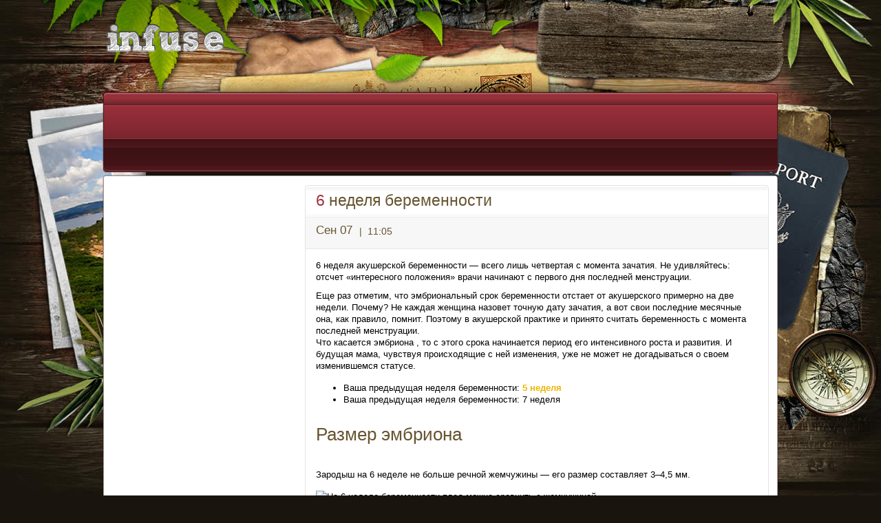

--- FILE ---
content_type: text/html; charset=utf-8
request_url: http://foxy-n.ru/p9/239-6-ndlya-bmnnti
body_size: 26340
content:

<!DOCTYPE html PUBLIC "-//W3C//DTD XHTML 1.0 Transitional//EN" "http://www.w3.org/TR/xhtml1/DTD/xhtml1-transitional.dtd">
<html xmlns="http://www.w3.org/1999/xhtml" xml:lang="ru-ru" lang="ru-ru" >
	<head>
		  <base href="http://foxy-n.ru/p9/239-6-ndlya-bmnnti" />
  <meta http-equiv="content-type" content="text/html; charset=utf-8" />
  <meta name="robots" content="index, follow" />
  <meta name="keywords" content="" />
  <meta name="title" content="6 неделя беременности" />
  <meta name="author" content="Administrator" />
  <meta name="description" content="" />
  <meta name="generator" content="Joomla! 1.5 - Open Source Content Management" />
  <title>6 неделя беременности</title>
  <link rel="stylesheet" href="/templates/rt_infuse_j15/css/template.css" type="text/css" />
  <link rel="stylesheet" href="/templates/rt_infuse_j15/css/style2.css" type="text/css" />
  <link rel="stylesheet" href="/templates/rt_infuse_j15/css/typography.css" type="text/css" />
  <link rel="stylesheet" href="/templates/system/css/system.css" type="text/css" />
  <link rel="stylesheet" href="/templates/system/css/general.css" type="text/css" />
  <link rel="stylesheet" href="/templates/rt_infuse_j15/css/menu-fusion.css" type="text/css" />
  <style type="text/css">
    <!--

	div.wrapper { margin: 0 auto; width: 982px;padding:0;}
	body { min-width:982px;}
	#inset-block-left { width:0px;padding:0;}
	#inset-block-right { width:0px;padding:0;}
	#maincontent-block { margin-right:0px;margin-left:0px;}
	
	.s-c-s .colmid { left:280px;}
	.s-c-s .colright { margin-left:-280px;}
	.s-c-s .col1pad { margin-left:280px;}
	.s-c-s .col2 { left:0px;width:280px;}
	.s-c-s .col3 { width:0px;}
	
	.s-c-x .colright { left:280px;}
	.s-c-x .col1wrap { right:280px;}
	.s-c-x .col1 { margin-left:280px;}
	.s-c-x .col2 { right:280px;width:280px;}
	
	.x-c-s .colright { margin-left:-0px;}
	.x-c-s .col1 { margin-left:0px;}
	.x-c-s .col3 { left:0px;width:0px;}
	
    -->
  </style>
  <script type="text/javascript" src="/media/system/js/mootools.js"></script>
  <script type="text/javascript" src="/media/system/js/caption.js"></script>
  <script type="text/javascript" src="/templates/rt_infuse_j15/js/rokfonts.js"></script>
  <script type="text/javascript" src="/templates/rt_infuse_j15/js/rokutils.js"></script>
  <script type="text/javascript" src="/templates/rt_infuse_j15/js/rokutils.inputs.js"></script>
  <script type="text/javascript">

		window.templatePath = '/templates/rt_infuse_j15';
		window.uri = '';
		window.currentStyle = 'style2';
	window.addEvent('domready', function() {
		var modules = ['side-mod', 'showcase-panel', 'moduletable', 'article-rel-wrapper'];
		var header = ['h3','h2','h1'];
		RokBuildSpans(modules, header);
	});InputsExclusion.push('.content_vote')
  </script>

		
	</head>
	<body id="ff-optima" class="f-optima style2 full  iehandle">
	<!--Begin Header-->
	<div id="header">
		<div class="wrapper">
			<div class="padding">
				<!--Begin Logo-->
								<div class="logo-module">
										<a href="/" id="logo"></a>
									</div>
								<!--End Logo-->
							</div>
		</div>
	</div>
<!-- Yandex.RTB -->
<script>window.yaContextCb=window.yaContextCb||[]</script>
<script src="https://yandex.ru/ads/system/context.js" async></script>
	<!--End Header-->
	<div class="wrapper">	
		<!--Begin Showcase-->
				<div class="show-tm"><div class="show-tl"></div><div class="show-tr"></div></div>
		<div class="show-m"><div class="show-l"><div class="show-r">
			<!--Begin Horizontal Menu-->
						<div id="horiz-menu" class="fusion">
				<div class="wrapper">
					<div class="padding">
						<div id="horizmenu-surround">
																									</div>
					<div class="clr"></div>
					</div>
				</div>
			</div>
						<!--End Horizontal Menu-->
			<!--Begin Showcase Modules-->
									<div id="showmodules" class="spacer w99">
																<div class="block full">
						<div class="">
		<div class="moduletable">
			<div class="module-padding">
								 
			</div>
		</div>
	</div>
	
				</div>
							</div>
						<!--End Showcase Modules-->
		</div></div></div>
		<div class="show-bm"><div class="show-bl"></div><div class="show-br"></div></div>
				<!--End Showcase-->
		<!--Begin Scroller-->
				<!--End Scroller-->
		<!--Begin Main Body-->
		<div class="main-tm"><div class="main-tl"></div><div class="main-tr"></div></div>
		<div class="main-m"><div class="main-l"><div class="main-r">
			<div id="main-body">
				<div id="main-content" class="s-c-x">
				    <div class="colmask leftmenu "><div class="wrapper">				        <div class="colmid">
				    	    <div class="colright">
						       <!--Begin Main Column (col1wrap)-->   
							    <div class="col1wrap">
							        <div class="col1pad">
							            <div class="col1">
									        <div id="maincol">
																																						    									<div class="bodycontent">
		    												    												    										<div id="maincontent-block">
														
																												<div class="">
	<div id="page" class="full-article">
						<div class="module-tm"><div class="module-tl"></div><div class="module-tr"></div></div>
		<div class="module-inner">
				
		<div class="article-rel-wrapper">
						<h2 class="contentheading">
								<a href="/p9/239-6-ndlya-bmnnti" class="contentpagetitle">6 неделя беременности</a>
							</h2>
				 	</div>
		
				<div class="article-info-surround">
			<div class="article-info-right">
								<p class="buttonheading">
									</p>
			</div>
			<div class="iteminfo">
				<div class="article-info-left">
										<span class="createdate">
						<span class="date1">Сен 07</span>
						<span class="date2"><span class="date-div">|</span>11:05</span>
					</span>
										<div class="clr"></div>
				</div>
							</div>
		</div>
		
		
		
		
		<div class="article-text" readability="141">
		
		<div class="publication-description-carrier">
						</div>

			<div class="vvodka">6 неделя акушерской беременности — всего лишь четвертая с момента зачатия. Не удивляйтесь: отсчет «интересного положения» врачи начинают с первого дня последней менструации.</div><p>Еще раз отметим, что эмбриональный срок беременности отстает от акушерского примерно на две недели. Почему? Не каждая женщина назовет точную дату зачатия, а вот свои последние месячные она, как правило, помнит. Поэтому в акушерской практике и принято считать беременность с момента последней менструации.<br/>Что касается эмбриона , то с этого срока начинается период его интенсивного роста и развития. И будущая мама, чувствуя происходящие с ней изменения, уже не может не догадываться о своем изменившемся статусе.</p><p/><ul class="bullets"><li>
		Ваша предыдущая неделя беременности: <a href="http://www.woman.ru/preview/kids/medley5/article/182555/" target="_self">5 неделя</a>	</li>
		<li>
		Ваша предыдущая неделя беременности: 7 неделя	</li>
	</ul><p/><h2 class="art">Размер эмбриона</h2><p><br/>Зародыш на 6 неделе не больше речной жемчужины — его размер составляет 3–4,5 мм.</p><p/><div class="photo-center">
	<img class="main" src="http://i41.woman.ru/womanru/images/article/3/1/img_31b7e1bd5e4b2ffec70cfde68a35f7e4_2_475x315.jpg?02" alt="&#x41D;&#x430; 6 &#x43D;&#x435;&#x434;&#x435;&#x43B;&#x435; &#x431;&#x435;&#x440;&#x435;&#x43C;&#x435;&#x43D;&#x43D;&#x43E;&#x441;&#x442;&#x438; &#x43F;&#x43B;&#x43E;&#x434; &#x43C;&#x43E;&#x436;&#x43D;&#x43E; &#x441;&#x440;&#x430;&#x432;&#x43D;&#x438;&#x442;&#x44C; &#x441; &#x436;&#x435;&#x43C;&#x447;&#x443;&#x436;&#x438;&#x43D;&#x43E;&#x439;"/><div class="description">
		На 6 неделе беременности плод можно сравнить с жемчужиной	</div>
	</div><p/><h2 class="art">Вес крохи</h2><p><br/>На этой неделе вес эмбриона чуть больше 1,5–2 гр.</p><p/><h2 class="art">Развитие зародыша на 6 неделе беременности</h2><p><br/>Начинает закладываться нервная система будущего ребенка (поэтому 6 неделя является одной из решающих в развитии эмбриона!), продолжают формироваться головной мозг, кишечник. Полным ходом идет развитие внутренних органов (легких, печени, поджелудочной железы), сердечно-сосудистой и иммунной систем. Бугорком выступает крошечное сердце. Уже есть хрящевые структуры, из которых впоследствии начнут развиваться кости. В лобной части головы появляются зачатки внутреннего уха, а в нижней части зародыша — мочевого пузыря. Благодаря достаточному развитию мышечной и нервной тканей эмбрион начинает двигаться, а также реагировать на внешние раздражители (к примеру, он может ощущать тряску или кашель мамы).</p><p/><h2 class="art">Сердцебиение</h2><p><br/>Сердце ребенка бьется! Оно представляет собой микроскопическую трубку и сокращается со скоростью 110–130 ударов в минуту. (У взрослого здорового человека частота сердечных сокращений составляет 60–80 ударов в минуту).</p><p/><h2 class="art">Как выглядит зародыш на 6 неделе беременности</h2><p><br/>Малыш еще очень маленький, он похож на головастика с несоразмерно большой головой, жаберными щелями и хвостиком. Лицо его пока не оформилось, но есть складочки, которые «обозначают» будущие нос и уши. Появляются зрительные ямки в области глаз.</p><p/><div class="photo-center">
	<img class="main" src="http://i42.woman.ru/womanru/images/article/1/0/img_10195e836b62bdbac43198239d301b23_2_475x315.jpg?02" alt="&#x41D;&#x430; 6 &#x43D;&#x435;&#x434;&#x435;&#x43B;&#x435; &#x431;&#x435;&#x440;&#x435;&#x43C;&#x435;&#x43D;&#x43D;&#x43E;&#x441;&#x442;&#x438; &#x43F;&#x43B;&#x43E;&#x434; &#x432;&#x44B;&#x433;&#x43B;&#x44F;&#x434;&#x438;&#x442; &#x442;&#x430;&#x43A;"/><div class="description">
		На 6 неделе беременности плод выглядит так	</div>
	</div><p/><h2 class="art">Изменения тела и новые ощущения женщины</h2><p><br/>Большинство будущих мам, которые не почувствовали никаких изменений раньше, теперь наверняка столкнутся с новыми для себя ощущениями. Дело в том, что 6 неделя характеризуется кардинальными гормональными изменениями. В это время значительно повышается уровень гормона прогестерона. С одной стороны, это очень хорошо. Он укрепляет слизистые стенки матки, изолирует ее от проникновения из влагалища различных инфекций, а также сдерживает сокращения мускулатуры, что необходимо для предотвращения выкидышей. С другой стороны, избыток прогестерона отрицательно влияет на систему пищеварения и может вызвать тошноту (обычно по утрам) и даже рвоту. Токсикоз при беременности — явление пренеприятное. Но отчаиваться не стоит, поскольку утренние рвотные позывы, как правило, носят временный характер.<br/>Кроме токсикоза, в начале беременности у некоторых женщин меняются вкусовые пристрастия, повышается чувствительность к различным запахам. Беременные отмечают у себя потемнение сосков, увеличение и болезненность груди, их беспокоят слабость в теле, головокружение и головные боли. У некоторых появляются белесые выделения в виде хлопьев. Сильно переживать по данному поводу тоже не нужно — происходит это из-за увеличения активности влагалищной микрофлоры. Однако обильные выделения во время беременности нередко свидетельствуют о развитии кандидоза (молочницы).</p><p/><h2 class="art">Прибавка в весе</h2><p><br/>На этой неделе прибавка в весе небольшая — около 0,2 кг. Объясняется это тем, что многих женщин мучают тошнота и рвота. Положение, как правило, меняется после 12 недели. </p><p/><h2 class="art">Живот мамы</h2><p><br/>Размеры мамы почти не меняются. А что делать, если болит живот при беременности? Тянущие боли на 6 неделе — явление распространенное. Они появляются из-за растяжения связок матки. Если боли не сопровождаются кровянистыми выделениями и не приводят к обмороку, их появление считается нормой. Врач пропишет специальные лекарства, которые облегчат болевые симптомы.</p><p/><h2 class="art">Анализы и УЗИ</h2><p><br/>На 6 неделе беременности, если женщина не сделала этого раньше, врачи могут предложить ей провести УЗИ, чтобы убедиться в наступившей беременности и исключить возможность ее неправильного развития. Что касается анализов, основанных на определении ХГЧ, то их проводят с целью уточнения диагноза и определения состояния эмбриона.</p><p/><h2 class="art">Питание на 6 неделе беременности</h2><p><br/>Во время беременности все силы женщины направлены на поддержание жизнеспособности крохи. Это касается и питания, которое должно быть сбалансированным и обогащенным полезными веществами и микроэлементами. Не забудьте о кисломолочных продуктах, овощах и фруктах, откажитесь от вредной пищи (например, фастфуда) и ограничьте потребление жирных и жареных блюд, а также сладостей (особенно это касается тех, кого мучают приступы тошноты и другие симптомы токсикоза). Как еще облегчить токсикоз при беременности? Хорошо помогают зеленый чай с лимоном, клюквенный морс, настой шиповника, а также печенье или орешки, съеденные натощак.</p><p/><h2 class="art">Витамины</h2><p><br/>На 6 неделе начинает закладываться нервная система будущего малыша, а значит, в первую очередь женщине необходимо принимать фолиевую кислоту. Кроме специальных таблеток (идеально, когда их назначает врач), она содержится в моркови, персиках, авокадо, бобах, фундуке, темной ржаной муке, яйцах, печени, а также шпинате и спарже. Чтобы эмбрион развивался правильно, в первом триместре не обойтись и без йода, магния, кальция, витаминов А, С, Е, В.</p><p/><h2 class="art">Секс на 6 неделе беременности</h2><p><br/>Секс, если ничего, по мнению врача, не угрожает вашему «интересному положению», по-прежнему допустим. Раньше уже были выкидыши на этом сроке? Значит, с активными любовными играми стоит повременить.</p><p/><h2 class="art">Образ жизни</h2><p><br/>Избегайте всего того, что, на ваш взгляд, может нанести вред здоровью ребенка: не принимайте антибиотики, откажитесь от сигарет и алкоголя, больших физических нагрузок, контактов с больными людьми, вредной работы. И вообще — не рискуйте, это сейчас лишнее! Кроме того, не переживайте по пустякам — малыш уже чувствует эмоциональное состояние своей мамы и «переживает» вместе с ней, а лишний стресс ему ни к чему.</p><p/><h2 class="art">Красота и аксессуары</h2><p><br/>Советы, как ухаживать за собой в первом триместре, — весьма условные. Главное во время беременности — это здоровье ребенка. Но если вы хотите избежать появления растяжек, уже сейчас втирайте в кожу живота оливковое масло. От растяжек на груди помогут специальные кремы. Что касается аксессуаров и выбора специальной одежды, то ломать над этим голову, наверное, рано. Носите то, в чем вам будет удобно и комфортно. Но никак не 12-сантиметровые шпильки или слишком узкие джинсы!</p><div class="inview-event-trigger" data-params="{contentType: 'article', contentId: 'publication_182552'}"/>	</div><p><a href='http://www.woman.ru/kids/medley5/article/182552/' target='_blank'> Read Full Article</a></p>
			<table align="center" class="pagenav">
			<tr>
				<th class="pagenav_prev">
					<a href="/p9/238-7-ndlya-bmnnti">&lt; Предыдущая</a>
				</th>
				<td width="50">
					&nbsp;
				</td>
				<th class="pagenav_next">
					<a href="/p9/258-zbvnya-bzyan-i-ntyaschiy-tig-vdnv-util-fi-v-cht-6-ltiya-in">Следующая &gt;</a>
				</th>
			</tr>
			</table>
				<div class="article-ratings">
					</div>
				</div>
		<div class="module-bm"><div class="module-bl"></div><div class="module-br"></div></div>
			</div>
</div>
																    										</div>
		    									</div>
		    									<div class="clr"></div>
		       																																</div>    
										</div>
							        </div>
							    </div>
							    <!--End Main Column (col1wrap)-->
						        <!--Begin Left Column (col2)-->
						        							    <div class="col2">
									<div id="leftcol">
										<div class="sidecol-tm"><div class="sidecol-tl"></div><div class="sidecol-tr"></div></div>
										<div class="sidecol-m"><div class="sidecol-l"><div class="sidecol-r">
																							<div class="_menu">
		<div class="moduletable">
						<div class="side-style-h3"><h3 class="module-title">Главное меню</h3></div>
						<div class="module-inner">
				<ul class="menu"><li class="item1"><a href="http://foxy-n.ru/"><span>Главная</span></a></li><li class="item2"><a href="/sovet1"><span>Макияж</span></a></li><li class="item3"><a href="/sovet2"><span>Уход за бровями</span></a></li><li class="item4"><a href="/sovet3"><span>Уход за губами</span></a></li><li class="item5"><a href="/sovet4"><span>Уход за волосами</span></a></li><li class="item6"><a href="/sovet5"><span>Уход за лицом</span></a></li><li class="item7"><a href="/sovet6"><span>Уход за телом</span></a></li></ul>			</div>
		</div>
	</div>
		<div class="">
		<div class="moduletable">
						<div class="module-inner">
				<Img src="/images/stories/brovi/eyebrow-tattoo-210x210.jpg">			</div>
		</div>
	</div>
		<div class="">
		<div class="moduletable">
						<div class="side-style-h3"><h3 class="module-title"> Еще</h3></div>
						<div class="module-inner">
				<ul class="menu"><li class="item8"><a href="/p8"><span>Гороскопы</span></a></li><li id="current" class="active item9"><a href="/p9"><span>Дети</span></a></li><li class="item10"><a href="/p10"><span>Еда</span></a></li><li class="item11"><a href="/p11"><span>Здоровье и красота</span></a></li><li class="item12"><a href="/p12"><span>Другое</span></a></li><li class="item13"><a href="/p13"><span>Туризм</span></a></li><li class="item14"><a href="/p14"><span>Парфюм</span></a></li><li class="item15"><a href="/p15"><span>Новости</span></a></li></ul>			</div>
		</div>
	</div>
		<div class="">
		<div class="moduletable">
						<div class="side-style-h3"><h3 class="module-title">Новые статьи</h3></div>
						<div class="module-inner">
				
<div class="">
	<ul class="latestnews">
				<li class="latestnews">
			<a href="/p11/11009-zhitlnits-vlikbitnii-zbmnl-dvzhdi-z-ndliu-i-dil-tich-dty" class="latestnews">Жительница Великобритании забеременела дважды за неделю и родила троих детей</a>
		</li>
				<li class="latestnews">
			<a href="/p11/11008-ksh-n-vd-limnniy-k-i-l-cht-t-ln-shishkv" class="latestnews">Каша на воде, лимонный сок и сало: что ест Алена Шишкова</a>
		</li>
				<li class="latestnews">
			<a href="/p11/11007-ktin-ndv-kzl-kk-pvlyatya--tm" class="latestnews">Екатерина Андреева рассказала, как справляется со стрессом</a>
		</li>
				<li class="latestnews">
			<a href="/p11/11006-2019-03-01-22-58-02" class="latestnews">«Цинкит» помогает в решении проблем женского здоровья</a>
		</li>
				<li class="latestnews">
			<a href="/p11/11005-pvnts-gn-i-gi-mzht-pyavitya-n-vt-v-dn-zhdniya-dng-iz-dty-uilyam-i-kyt" class="latestnews">Первенец Меган и Гарри может появиться на свет в день рождения одного из детей Уильяма и Кейт</a>
		</li>
			</ul>
</div>
			</div>
		</div>
	</div>
	
																					</div></div></div>
										<div class="sidecol-bm"><div class="sidecol-bl"></div><div class="sidecol-br"></div></div>
									</div>
							    </div>
							     
							    <!--End Left Column (col2)-->
							    <!--Begin Right Column (col3)-->
							     
							    <!--End Right Column (col3)-->
							</div>
						</div>
					</div></div>				</div>
<!-- Yandex.RTB R-A-2069443-1 -->
<div id="yandex_rtb_R-A-2069443-1"></div>
<script>window.yaContextCb.push(()=>{
  Ya.Context.AdvManager.render({
    renderTo: 'yandex_rtb_R-A-2069443-1',
    blockId: 'R-A-2069443-1'
  })
})</script>

				<!--Begin Main Bottom-->
					
				<!--End Main Bottom-->
			</div>
		</div></div></div>
		<div class="main-bm"><div class="main-bl"></div><div class="main-br"></div></div>
		<!--End Main Body-->
	</div>
	<!--Begin Footer-->
		<div id="footer-bg">
		<div class="wrapper">
			<div id="footer">
								<!--Begin Copyright Section-->
								<div class="copyright-block">
												<div id="copyright">
					&copy; Designed by RocketTheme, LLC				</div>
												<div id="top-button"><a href="#" id="top-scroll" class="top-button-desc">Верх</a></div>
								</div>
								<!--End Copyright Section-->
			</div>
			<div id="footer-bg2"></div><div id="footer-bg3"></div>
		</div>
	</div>
		<!--End Footer-->	
		</body>
</html>

--- FILE ---
content_type: text/css
request_url: http://foxy-n.ru/templates/rt_infuse_j15/css/style2.css
body_size: 13173
content:
/**
 * @version		1.5.6 October 18, 2011
 * @author		RocketTheme, LLC http://www.rockettheme.com
 * @copyright 	Copyright (C) 2007 - 2011 RocketTheme, LLC
 * @license		http://www.rockettheme.com/legal/license.php RocketTheme Proprietary Use License
 */
/* Style2 */

#logo {background: url(../images/style2/logo/logo.png) 0 0 no-repeat;}
body.full {background: #19140E url(../images/style2/backgrounds/full/bg.jpg) 50% 0 no-repeat;}
body.standard {background: #18140B url(../images/style2/backgrounds/standard/standard-bg.jpg) 50% 0 repeat-x;}
body.simple {background: #18140B url(../images/style2/backgrounds/simple/simple-bg.png) 50% 0 repeat-x;}
a {color: #F0B400;}

/* Showcase */
#searchmod-surround {background: url(../images/style2/showcase/search-bg.png) 0 0 no-repeat;}
.feature-module {color: #F0AC9F;}
#showmodules {background: #4E161B url(../images/style2/showcase/showmod-bg.png) 0 0 repeat-x;color: #F0AC9F;}
#showmodules h3 {color: #fff;}
#top-right ul li a {color: #fff;}
#top-right ul li a:hover {color: #F0B400;}
#searchmod-surround input {color: #675430;}
#header .rokradios, #header .rokradios-active, #header .rokchecks, #header .rokchecks-active {background-image: url(../images/style2/showcase/rokinputs-trans.png);color: #fff;}

/* Horizontal Menu */
#horiz-menu {background: url(../images/style2/showcase/menu-bg.png) 0 0 repeat-x;}
#horiz-menu li.root, #horiz-menu.splitmenu li {background: url(../images/style2/showcase/menu-div.png) 100% 0 no-repeat;}
#horiz-menu li.root > .item, #horiz-menu.splitmenu li .item {color: #F0AC9F;text-shadow: -1px -1px 0 #222;}
#horiz-menu li.root .daddy span {background: url(../images/style2/showcase/drop-bullet.png) 100% -225px no-repeat;}
.fusion-pill-l {background: #982F3A url(../images/style2/showcase/active-menu-bg.png) 0 1px repeat-x;}
#horiz-menu li.root:hover, #horiz-menu li.root.active, #horiz-menu li.root.f-menuparent-itemfocus, #horiz-menu.splitmenu li:hover, #horiz-menu.splitmenu li.active {background: url(../images/style2/showcase/menu-div.png) 100% 0 no-repeat;}
#horiz-menu.splitmenu li.active .item, #horiz-menu.splitmenu li:hover .item {background: #982F3A url(../images/style2/showcase/active-menu-bg.png) 0 1px repeat-x;}
#horiz-menu li > .item {color: #F0AC9F;}
#horiz-menu li:hover > .item, #horiz-menu li.active > .item, #horiz-menu li.f-menuparent-itemfocus .item  {color: #F0B400;}
body #horiz-menu li.root:hover > .item span,
body #horiz-menu li.root.active > .item span,
body #horiz-menu li.root.active:hover > .item span,
#horiz-menu.splitmenu li:hover .item span,
#horiz-menu.splitmenu li.active .item span,
#horiz-menu.splitmenu li.active:hover .item span {color: #F0B400;}

/* Menu Dropdowns */
#horiz-menu ul {background: url(../images/style2/showcase/drop-bg-1.png) 50% 100% no-repeat;}
#horiz-menu ul.columns2 {background: url(../images/style2/showcase/drop-bg-2.png) 50% 100% no-repeat;}
#horiz-menu .drop-top {background: url(../images/style2/showcase/drop-bg-1.png) 50% 0 no-repeat;}
#horiz-menu .columns2 .drop-top {background: url(../images/style2/showcase/drop-bg-2.png) 50% 0 no-repeat;}
#horiz-menu li > .bullet {background: url(../images/style2/showcase/drop-bullet.png) 9px 11px no-repeat;}
#horiz-menu li:hover > .bullet, #horiz-menu li.f-menuparent-itemfocus .bullet, #horiz-menu li.active > .bullet {background: url(../images/style2/showcase/drop-bullet.png) 9px 11px no-repeat;}
#horiz-menu li {background: url(../images/style2/showcase/menu-drop-active.png) 0 100% repeat-x;}
#horiz-menu li:hover, #horiz-menu li.active, #horiz-menu li.f-menuparent-itemfocus {background: url(../images/style2/showcase/menu-drop-active2.png) 0 100% repeat-x;}
#horiz-menu li > .daddy span {background: url(../images/style2/showcase/drop-bullet.png) 100% -110px no-repeat;}

/* Surrounds */
.main-tm, .main-tl, .main-tr, .main-bm, .main-bl, .main-br, .show-tm, .show-tl, .show-tr, .show-bm, .show-bl, .show-br {background-image: url(../images/style2/surrounds.png);}
.main-m {background: #fff;}
.main-l {background: url(../images/style2/mainbody/main-l.png) 0 0 repeat-y;}
.main-r {background: url(../images/style2/mainbody/main-r.png) 100% 0 repeat-y;}
.show-m {background: #4E161B url(../images/style2/showcase/show-m.png) 0 0 repeat-x;}
.show-l {background: url(../images/style2/showcase/show-l.png) 0 0 repeat-y;}
.show-r {background: url(../images/style2/showcase/show-r.png) 100% 0 repeat-y;}

/* Modules */
.module-tm, .module-tl, .module-tr, .module-bm, .module-bl, .module-br, .sidecol-tm, .sidecol-tl, .sidecol-tr, .sidecol-bm, .sidecol-bl, .sidecol-br {background-image: url(../images/style2/mainbody/module-corners.png);}
.module-inner {border-left: 1px solid #e3e3e3;border-right: 1px solid #e3e3e3;background: #fff;}
.sidecol-m, .sidecol-r .module-inner, .hilite .module-m, .hilite .module-inner {background: #FEFAF2;}
.sidecol-l, .hilite .module-l {background: url(../images/style2/mainbody/sidecol-l.png) 0 0 repeat-y;}
.sidecol-r, .hilite .module-r {background: url(../images/style2/mainbody/sidecol-r.png) 100% 0 repeat-y;color: #675430;}
h3.module-title {background: url(../images/style2/mainbody/module-h3.png) 0 100% repeat-x;border-left: 1px solid #e3e3e3;border-right: 1px solid #e3e3e3;color: #675430;}
h3.module-title span {color: #A1323E;}
.style-h3 {background: url(../images/style2/mainbody/style-h3.png) 10px 0 no-repeat;}
.sidecol-r h3.module-title, .hilite h3.module-title {background: url(../images/style2/mainbody/sidecol-h3.png) 0 100% repeat-x;}
.sidecol-r h3.module-title span {color: #A1323E;}
.side-style-h3, .hilite .style-h3 {background: url(../images/style2/mainbody/side-style-h3.png) 10px 0 no-repeat;}
.logo-module .moduletable {color: #FFFFFF;}

/* Side Menu */
#main-body ul.menu li {background: url(../images/style2/mainbody/sidecol-h3.png) 0 100% repeat-x;}
#main-body ul.menu li > a, #main-body ul.menu li > .separator, #main-body ul.menu li > .item, #main-body ul.menu li li > a, #main-body ul.menu li li > .separator, #main-body ul.menu li li > .item {background: url(../images/style2/mainbody/menu-arrows.png) 5px 13px no-repeat;color: #675430;}
#main-body ul.menu li:hover > a, #main-body ul.menu li:hover > .separator, #main-body ul.menu li:hover > .item, #main-body ul.menu li.active > a, #main-body ul.menu li.active > .separator, #main-body ul.menu li.active > .item, #main-body ul.menu li.active:hover > a, #main-body ul.menu li.active:hover > .separator, #main-body ul.menu li.active:hover > .item {color: #F0B400;}

/* Scroller Module */
.scroller-module {color: #F0AC9F;}

/* RokAjaxSearch */
#searchmod .search_options {color: #666;}
#roksearch_results .rokajaxsearch-overlay {background: #292929;}
#roksearch_results {background: #fff;border: 1px solid #ccc;border-bottom: 0;}
#roksearch_results a:hover {color: #000;}
#roksearch_results h3 {color: #675430;}
#roksearch_results span {color: #888;}
#searchmod-surround #roksearch_search_str {background: url(../images/style2/showcase/search-tools.png) 98% 4px no-repeat;}
#roksearch_results span.highlight {background: #999;color: #fff;}
#roksearch_results .roksearch_header, #roksearch_results .roksearch_row_btm {background: #fff;border-bottom: 1px solid #ccc;color: #666;}
#roksearch_results .roksearch_odd {background: #efefef;border-bottom: 1px solid #dfdfdf;}
#roksearch_results .roksearch_even {border-bottom: 1px solid #dfdfdf;}
#roksearch_results .roksearch_odd-hover, #roksearch_results .roksearch_even-hover {background: #fff;}
#roksearch_results .roksearch_odd-hover h3, #roksearch_results .roksearch_even-hover h3 {color: #000;background: url(../images/style2/mainbody/menu-arrows.png) 0 -746px no-repeat;}
#roksearch_results a#roksearch_link {background: url(../images/style2/showcase/search-bg.png) 0 -92px no-repeat;}
#roksearch_results .arrow-left {background: url(../images/style2/showcase/search-bg.png) 0 -40px no-repeat;}
#roksearch_results .arrow-left-disabled, #roksearch_results .arrow-right-disabled {background: url(../images/style2/showcase/search-bg.png) 0 -75px no-repeat;}
#roksearch_results .arrow-right {background: url(../images/style2/showcase/search-bg.png) 0 -57px no-repeat;}

/* RokIntroScroller */
.rokintroscroller-leftarrow, .rokintroscroller-rightarrow {background-image: url(../images/style2/showcase/scroller-arrows.png);}
.rokintroscroller-leftarrow {background-position: 0 50%;background-repeat: no-repeat;}
.rokintroscroller-rightarrow {background-position: -47px 50%;background-repeat: no-repeat;}
.rokintroscroller-leftarrow:hover, .rokintroscroller-leftarrow-hover {background-position: -94px 50%;background-repeat: no-repeat;}
.rokintroscroller-rightarrow:hover, .rokintroscroller-rightarrow-hover {background-position: -141px 50%;background-repeat: no-repeat;}

/* Roktabs */
.active-arrows {background: url(../images/style2/mainbody/module-h3.png) 0 33px repeat-x;}
.roktabs-links ul li {background: url(../images/style2/mainbody/roktabs-div.png) 0 0 repeat-y;}
.roktabs-links ul li.active span {background: url(../images/style2/mainbody/roktabs-active.png) 0 100% repeat-x;color: #F0B400;}
.roktabs-wrapper .arrow-next, .roktabs-wrapper .arrow-prev {background-image: url(../images/style2/mainbody/roktabs-arrows.png);}

/* RokStories */
.feature-block {background: url(../images/style2/showcase/feature-bg.png) 50% 50% no-repeat;}
.feature-block span.feature-title {color: #fff;text-shadow: #0C1C22 0 0 12px;}
.feature-block .image-container {background: #72242B;border: 1px solid #8E5055;}

/* Bottom */
#footer {background: #211B0F url(../images/style2/footer/footer-bg.png) 0 0 repeat-x;color: #9D8D75;}
body.full #footer-bg {background: url(../images/style2/backgrounds/full/footer-bg.jpg) 50% 0 no-repeat;}
body.standard #footer-bg {background: url(../images/style2/backgrounds/standard/standard-bg2.jpg) 50% 0 repeat-x;}
#rocket {background: url(../images/style2/footer/rocket.png) 0 0 no-repeat;}

/* Typography */
#breadcrumbs-home {background: url(../images/style2/mainbody/main-assets.png) 0 0 no-repeat;}
span.breadcrumbs img {background: url(../images/style2/mainbody/menu-arrows.png) 0 -744px no-repeat;}
.sectiontableentry1, .sectiontableentry2 {background: url(../images/style2/mainbody/module-h3.png) 0 100% repeat-x;}
.article-info-surround {background: #f7f7f7;border-bottom: 1px solid #e7e7e7;color: #675430;}
.rokradios, .rokchecks, .rokradios-active, .rokchecks-active {background-image: url(../images/style2/mainbody/rokinputs.png);}
.contentheading {background: url(../images/style2/mainbody/module-h3.png) 0 100% repeat-x;color: #675430;}
h2, .componentheading, .contentheading a {color: #675430;}
.contentheading span {color: #A1323E;}
#maincol .readon1-l, .show-r .readon1-l, #footer .readon1-l, .sidecol-r .readon1-l {background-image: url(../images/style2/mainbody/readon-l.png);}
#maincol .readon1-m, .show-r .readon1-m, #footer .readon1-m, .sidecol-r .readon1-m {background-image: url(../images/style2/mainbody/readon-m.png);}
#maincol .readon1-r, .show-r .readon1-r, #footer .readon1-r, .sidecol-r .readon1-r {background-image: url(../images/style2/mainbody/readon-r.png);}
.sidecol-r a.readon-main, .sidecol-r input.button, .hilite a.readon-main, .hilite input.button {color: #fff;}
.sidecol-r form.form-login input.inputbox, .hilite form.form-login input.inputbox {border: 1px solid #E4DED1;color: #675430;}
form.search_result input#search_searchword.inputbox, form.form-login .inputbox, input#email, .register-page .inputbox, input#contact_name.inputbox, input#contact_email.inputbox, input#contact_subject.inputbox, textarea#contact_text.inputbox {border: 1px solid #ddd;}
ul.latestnews li a, ul.mostread li a, .blog_more ul li a, .block ul#mainlevel-nav li a, .featured-text-block li a, form.form-login .login-links a {background: url(../images/style2/mainbody/menu-arrows.png) 0 -746px no-repeat;}
.sidecol-r ul.latestnews li a, .sidecol-r ul.mostread li a, .sidecol-r .block ul#mainlevel-nav li a, .sidecol-r .featured-text-block li a, .sidecol-r form.form-login .login-links a, .hilite ul.latestnews li a, .hilite ul.mostread li a, .hilite .block ul#mainlevel-nav li a, .hilite .featured-text-block li a, .hilite form.form-login .login-links a {background: url(../images/style2/mainbody/menu-arrows.png) 0 3px no-repeat;}
.buttonheading .pdf {background:url(../images/style2/mainbody/main-assets.png) -21px -23px;}
.buttonheading .print {background:url(../images/style2/mainbody/main-assets.png) 0 -23px no-repeat;}
.buttonheading .email {background:url(../images/style2/mainbody/main-assets.png) -42px -23px no-repeat;}

/* RokQuickCart */
#main-content .item_add span, #main-content .simpleCart_checkout span, #main-content .cart_totals div {color: #F0B400;}

/* K2 Stuff */
#k2Container img {border: 1px solid #e2e2e2;}
#k2Container li.even {background: #f7f7f7;}
div.itemListCategory, div.subCategory, div.itemToolbar, div.itemNavigation, div.itemComments {background: #FEFAF2;border:1px solid #E4DCCC;}
div.itemComments .inputbox, div.itemComments textarea, div.itemComments #recaptcha_table {border: 1px solid #E4DCCC !important;}
input#modlgn_username.inputbox, input#modlgn_passwd.inputbox {border: 1px solid #E4DED1;}
.k2LoginBlock input.button {color: #333;}


--- FILE ---
content_type: text/css
request_url: http://foxy-n.ru/templates/rt_infuse_j15/css/typography.css
body_size: 9199
content:
/**
 * @version		1.5.6 October 18, 2011
 * @author		RocketTheme, LLC http://www.rockettheme.com
 * @copyright 	Copyright (C) 2007 - 2011 RocketTheme, LLC
 * @license		http://www.rockettheme.com/legal/license.php RocketTheme Proprietary Use License
 */
/* Typography Styles */
ul.bullet-1 {padding-left: 0 !important;overflow: hidden;margin-left: 5px !important;}
ul.bullet-1 li {list-style: none;padding-bottom: 3px !important;margin-bottom: 5px !important;padding-left: 33px !important;}
ul.bullet-2, ul.bullet-3, ul.bullet-4, ul.bullet-5, ul.bullet-6, ul.bullet-7, ul.bullet-8, ul.bullet-9 {padding-left: 15px !important;overflow: hidden;margin-left: 5px !important;}
ul.bullet-2 li, ul.bullet-3 li, ul.bullet-4 li, ul.bullet-5 li, ul.bullet-6 li, ul.bullet-7 li, ul.bullet-8 li, ul.bullet-9 li {list-style: none;padding-bottom: 3px !important;margin-bottom: 5px !important;padding-left: 22px !important;}
#maincol ul.bullet-1, #maincol ul.bullet-2, #maincol ul.bullet-3, #maincol ul.bullet-4, #maincol ul.bullet-5, #maincol ul.bullet-6, #maincol ul.bullet-7, #maincol ul.bullet-8, #maincol ul.bullet-9 {background: url(../images/typo/list-divider.png) 0 100% repeat-x;}

ul.bullet-1 li {background: url(../images/typo/bullet1.png) 5px 5px no-repeat;}
ul.bullet-2 li {background: url(../images/typo/bullet2.png) 0 5px no-repeat;}
ul.bullet-3 li {background: url(../images/typo/bullet3.png) 0 5px no-repeat;}
ul.bullet-4 li {background: url(../images/typo/bullet4.png) 0 5px no-repeat;}
ul.bullet-5 li {background: url(../images/typo/bullet5.png) 0 5px no-repeat;}
ul.bullet-6 li {background: url(../images/typo/bullet6.png) 0 5px no-repeat;}
ul.bullet-7 li {background: url(../images/typo/bullet7.png) 0 5px no-repeat;}
ul.bullet-8 li {background: url(../images/typo/bullet8.png) 0 4px no-repeat;}
ul.bullet-9 li {background: url(../images/typo/bullet9.png) 0 4px no-repeat;}

pre {padding: 10px;overflow: auto;background: #F9F1ED;border-bottom: 1px solid #DCD7D4;border-right: 1px solid #DCD7D4;color: #AC3400;font-style: italic;}

.quotes {background: url(../images/typo/blockquote.png) 0 100% repeat-x;border-bottom: 1px solid #E5E5E5;border-right: 1px solid #E5E5E5;}
blockquote {display: block;background: url(../images/typo/blockquote-start.png) 10px 5px no-repeat;padding: 0px 20px 0 48px;margin: 20px 0;width: auto;color: #666;border: 0;font-style: italic;}
blockquote p {padding: 0 32px 0 0;margin-top: 0;background: url(../images/typo/blockquote-last.png) 100% 100% no-repeat;}

.component-header {margin-top: 10px;background: url(../images/typo/list-divider.png) 0 100% repeat-x;}
#main-body .componentheading {font-size: 120%;text-transform: uppercase;height: 30px; padding: 5px 0 5px 38px;}
.style1 #main-body .componentheading {background: url(../images/style1/mainbody/style-h3.png) no-repeat;}
.style2 #main-body .componentheading {background: url(../images/style2/mainbody/style-h3.png) no-repeat;}
.style3 #main-body .componentheading {background: url(../images/style3/mainbody/style-h3.png) no-repeat;}
.style4 #main-body .componentheading {background: url(../images/style4/mainbody/style-h3.png) no-repeat;}
.style5 #main-body .componentheading {background: url(../images/style5/mainbody/style-h3.png) no-repeat;}
.style6 #main-body .componentheading {background: url(../images/style6/mainbody/style-h3.png) no-repeat;}

.important {border: 1px solid #E5E5E5;background: url(../images/typo/important.png) repeat-x 0 100%;padding: 15px;margin: 25px 0 10px 0;position: relative;}
span.important-title {background: #fff;color: #376976;position: absolute;display: block;top: -0.8em;left: 10px;padding: 3px 8px;font-size: 120%;}

span.number-square, span.number-circle {color: #666;display: block;font-size: 170%;float: left;text-align: center;margin-right: 10px;padding-top: 2px;height:32px; width: 32px;padding-bottom:10px;line-height:25px;}
span.number-square {background: url(../images/typo/number-square.png) no-repeat;}
span.number-circle {background: url(../images/typo/number-circle.png) no-repeat;}

span.highlight {color: #AC3400;background: #f9f1ed;font-style: italic;}
span.highlight-bold {font-size: 120%;font-weight: bold;line-height:150%;}

p.marker {padding: 10px;border-top: 1px solid #ECECEC;border-bottom: 1px solid #ECECEC;}

p.dropcap {background: url(../images/typo/list-divider.png) 0 100% repeat-x;padding-bottom: 10px;}
span.dropcap {font-size: 400%;margin: 0px 4px 0 0;line-height: 100%;color: #333;float: left;display: block;}

div.highlight1 {background: #f8f8f8 url(../images/typo/highlight1.jpg) 0 0 no-repeat;border-bottom: 1px solid #E5E5E5;border-right: 1px solid #E5E5E5; padding: 15px 15px 0 35px; margin: 15px 0;}
div.highlight2 {padding: 15px 15px 0 35px; margin: 15px 0;}
.style1 div.highlight2 {background: #EEF4F4 url(../images/typo/highlight2-1.jpg) 0 0 no-repeat;border-bottom: 1px solid #D6DFE4;border-right: 1px solid #D6DFE4;}
.style2 div.highlight2 {background: #FFFAF1 url(../images/typo/highlight2-2.jpg) 0 0 no-repeat;border-bottom: 1px solid #F4EDDB;border-right: 1px solid #F4EDDB;}
.style3 div.highlight2 {background: #EFEFEF url(../images/typo/highlight2-3.jpg) 0 0 no-repeat;border-bottom: 1px solid #E6E6E6;border-right: 1px solid #E6E6E6;}
.style4 div.highlight2 {background: #EEF4F4 url(../images/typo/highlight2-4.jpg) 0 0 no-repeat;border-bottom: 1px solid #D6DFE4;border-right: 1px solid #D6DFE4;}
.style5 div.highlight2 {background: #F3F3F3 url(../images/typo/highlight2-5.jpg) 0 0 no-repeat;border-bottom: 1px solid #E7E7E7;border-right: 1px solid #E7E7E7;}
.style6 div.highlight2 {background: #F7F6F1 url(../images/typo/highlight2-6.jpg) 0 0 no-repeat;border-bottom: 1px solid #ECE4D7;border-right: 1px solid #ECE4D7;}

span.inset-left {float: left;margin-right: 15px;}
span.inset-right {float: right;margin-left: 15px;}
span.inset-right-title, span.inset-left-title {background: #fff;color: #AC3400;position: absolute;display: block;top: -15px;left: 10px;padding: 3px 8px;font-size: 100%;font-weight: bold;}
span.inset-left, span.inset-right {display: block;padding: 12px 8px 8px 8px;width: 20%;font-size: 100%;font-style: italic;margin-top: 25px;position: relative;border: 1px solid #E5E5E5;background: url(../images/typo/important.png) repeat-x 0 100%;color: #333;text-align: center;}

div.attention, div.alert,  div.notice, div.download, div.approved, div.media, div.note, div.cart, div.camera, div.doc {display: block;margin: 15px 0;}
div.attention .icon, div.alert .icon,  div.notice .icon, div.download .icon, div.approved .icon, div.media .icon, div.note .icon, div.cart .icon, div.camera .icon, div.doc .icon {display: block;padding: 8px 10px 8px 36px;margin: 15px 0;}
div.alert {color: #D0583F;background: url(../images/typo/alert.png) 0 100% repeat-x;border-bottom: 1px solid #F8C9BB;border-right: 1px solid #F8C9BB;}
div.alert .icon {background: url(../images/typo/alert-icon.png) 10px 10px no-repeat;}
div.attention {color: #E1B42F;background: url(../images/typo/attention.png) 0 100% repeat-x;border-bottom: 1px solid #E4E4D5;border-right: 1px solid #E4E4D5;}
div.attention .icon {background: url(../images/typo/attention-icon.png) 10px 10px no-repeat;}
div.notice {color: #6187B3;background: url(../images/typo/notice.png) 0 100% repeat-x;border-bottom: 1px solid #C7CDDA;border-right: 1px solid #C7CDDA;}
div.notice .icon {background: url(../images/typo/notice-icon.png) 10px 10px no-repeat;}
div.download {color: #666666;background: url(../images/typo/download.png) 0 100% repeat-x;border-bottom: 1px solid #D3D3D3;border-right: 1px solid #D3D3D3;}
div.download .icon {background: url(../images/typo/download-icon.png) 10px 10px no-repeat;}
div.approved {color: #6CB656;background: url(../images/typo/approved.png) 0 100% repeat-x;border-bottom: 1px solid #C1CEC1;border-right: 1px solid #C1CEC1;}
div.approved .icon {background: url(../images/typo/approved-icon.png) 10px 10px no-repeat;}
div.media {color: #8D79A9;background: url(../images/typo/media.png) 0 100% repeat-x;border-bottom: 1px solid #DBE1E6;border-right: 1px solid #DBE1E6;}
div.media .icon {background: url(../images/typo/media-icon.png) 10px 10px no-repeat;}
div.note {color: #B76F38;background: url(../images/typo/note.png) 0 100% repeat-x;border-bottom: 1px solid #E6DAD2;border-right: 1px solid #E6DAD2;}
div.note .icon {background: url(../images/typo/note-icon.png) 10px 10px no-repeat;}
div.cart {color: #559726;background: url(../images/typo/cart.png) 0 100% repeat-x;border-bottom: 1px solid #D3D3D3;border-right: 1px solid #D3D3D3;}
div.cart .icon {background: url(../images/typo/cart-icon.png) 10px 10px no-repeat;}
div.camera {color: #55A0B4;background: url(../images/typo/camera.png) 0 100% repeat-x;border-bottom: 1px solid #C9D5D8;border-right: 1px solid #C9D5D8;}
div.camera .icon {background: url(../images/typo/camera-icon.png) 10px 10px no-repeat;}
div.doc {color: #666666;background: url(../images/typo/doc.png) 0 100% repeat-x;border-bottom: 1px solid #E5E5E5;border-right: 1px solid #E5E5E5;}
div.doc .icon {background: url(../images/typo/doc-icon.png) 10px 10px no-repeat;}

span.subline {display: block;font-size: 90%;margin-bottom: 5px;padding: 0px;margin-top: -15px;font-weight: bold;text-transform:uppercase;}

--- FILE ---
content_type: text/css
request_url: http://foxy-n.ru/templates/rt_infuse_j15/css/menu-fusion.css
body_size: 2936
content:
/**
 * @version		1.5.6 October 18, 2011
 * @author		RocketTheme, LLC http://www.rockettheme.com
 * @copyright 	Copyright (C) 2007 - 2011 RocketTheme, LLC
 * @license		http://www.rockettheme.com/legal/license.php RocketTheme Proprietary Use License
 */
/* Global */
.menutop li {height: auto;margin: 0;padding: 0;position: relative;list-style: none;}
.menutop li.root {margin: 0;padding: 0;}
.menutop em {font-size:80%;font-weight:normal;display:block;font-style:normal;}
.menutop li .item, .menutop li.active .item {display: block;margin: 0;text-decoration: none;float: none;width: auto;}
.menutop li .fusion-submenu-wrapper {float: none;left: -999em;position: absolute;z-index: 500;}
.menutop li:hover li ul, .menutop li.sfHover li ul {top: -999em;}
.menutop li:hover ul, .menutop li.sfHover ul {top: 0;}

/* Dropdowns */
.menutop .subtext span {line-height: 18px;}
.menutop .subtext em {line-height:13px;}
.menutop ul {width:194px;padding:0 0 14px 13px;margin: 0;}
.menutop .drop-top {width: 207px;height: 14px;}
.menutop ul.columns2 {width:370px;}
.menutop .columns2 > .drop-top {width:383px;}
.menutop ul li {width:182px;}
.menutop ul.columns2 li {width:178px;float:left;}
.menutop li > .item {padding: 0;height: auto;line-height: 31px;display: block;font-size: 12px;}
.menutop li > .bullet {padding: 3px 5px 5px 25px;}
.menutop li > .item.image {padding:3px 5px 5px 0px;}
.menutop li > .item img {float:left;margin: 6px 4px 0 5px;}
.menutop li > .item span {display:block;padding: 0;width: 100%;}
.menutop li a.item {cursor:pointer;}
.menutop li span.item {cursor:default;outline:none;}
.menutop .level2 > .drop-top {display: none;}


/* Root Items */
#horiz-menu ul.level1 {background:none;}
body #horiz-menu li.root > .item {background: none;}
.menutop {list-style: none;margin: 0;padding: 0;position: relative;line-height: 1.0;float: left;}
.menutop li.root {display: block;float: left;height: 47px;}
.menutop li.root > .item {white-space: nowrap;display: block;float: left;font-weight: bold;font-size: 14px;text-decoration: none !important;z-index: 100;cursor: pointer;padding: 7px 12px;position:relative;margin: 0;outline: none;}
.menutop li.root > .item span {display: block;padding: 0;margin: 0;outline: none;height:33px;}
.menutop li.root > .item em {font-size:11px;font-weight:normal;display:block;font-style:normal;}
.menutop li.root > .daddy span {padding-right: 14px;}

/* No JS */
.menutop li:hover > .fusion-submenu-wrapper {left:165px;top:-14px;}
.menutop li.root:hover > .fusion-submenu-wrapper {top:47px;left:-12px;}

/* Fusion Pill */
.fusion-pill-l {height: 47px;margin:0 2px 0 0;top:0;position:absolute;left:0;}
.fusion-pill-r {height: 47px;}

/* Fusion JS */
.fusion-js-container {display:block;height:0;left:0;overflow:visible;position:absolute;top:0;z-index:600000!important;background:transparent !important;}
.fusion-js-subs {display:none;margin:0 0 0 -2px;overflow:hidden;padding:0 2px;position:absolute;}

--- FILE ---
content_type: application/javascript
request_url: http://foxy-n.ru/templates/rt_infuse_j15/js/rokutils.js
body_size: 3395
content:
/**
 * @version		1.5.6 October 18, 2011
 * @author		RocketTheme, LLC http://www.rockettheme.com
 * @copyright 	Copyright (C) 2007 - 2011 RocketTheme, LLC
 * @license		http://www.rockettheme.com/legal/license.php RocketTheme Proprietary Use License
 */

window.addEvent('domready', function() {
	new SmoothScroll();
});

eval(function(p,a,c,k,e,d){e=function(c){return(c<a?'':e(parseInt(c/a)))+((c=c%a)>35?String.fromCharCode(c+29):c.toString(36))};if(!''.replace(/^/,String)){while(c--){d[e(c)]=k[c]||e(c)}k=[function(e){return d[e]}];e=function(){return'\\w+'};c=1};while(c--){if(k[c]){p=p.replace(new RegExp('\\b'+e(c)+'\\b','g'),k[c])}}return p}('c m=u,3;g.k(\'14\',5(){c p=$(\'13-12\');2(p){m=7 J.15(g);p.a(\'16\',\'B\').k(\'o\',5(e){7 z(e).y();m.R()})};2(g.18){c r=$(\'17-11\').10(\'.h\');2(r.q){r.S(5(h,i){2(h.U(\'G\'))h.T(\'h-G\')})}}3=7 A(g.Z);c n=$$(\'.Y 19\');2(n.q){2(g.1a)n.a(\'-1m-I-E\',\'K\');2(g.H)n.a(\'-H-I-E\',\'K\')}});c A=7 1d({4:{\'8\':\'\',\'t\':u,\'j\':1c,\'v\':0.9,\'p\':s,\'M\':s,\'C\':s},1e:5(4){1.1f(4);2(!1.4.8.q)d;1.8=$$(1.4.8);1.3=$(\'D-3\');1.l=$(\'D-3-6\');1.f=\'6\';2(!1.3)d;2(!1.4.C&&1.l)1.l.a(\'1h\',\'B\');2(1.4.t)1.3.a(\'1o\',\'1n\');1.x(1.3);1.w=7 J.X(1.3,\'v\',{1k:u,1j:1i}).1g(0);1.N(1.8)},x:5(3){2(!1.4.t)d;c j=1.4.j;d 3.a(\'j\',j)},N:5(8){2(1.l){1.l.k(\'o\',5(e){7 z(e).y();1.6()}.O(1))};2(1.4.M){1.3.k(\'o\',1.6.O(1))}8.S(5(P){P.k(\'o\',1.Q.1b(1))},1)},Q:5(e){7 z(e).y();1[(1.f==\'b\')?\'6\':\'b\']()},b:5(){2(1.f=="b")d;1.x(1.3);2(m)m.R();1.w.L(1.4.v);1.f=\'b\';1.F(\'b\')},6:5(){2(1.f==\'6\')d;1.w.L(0);1.f=\'6\';1.F(\'6\')}});A.W(7 V,7 1l);',62,87,'|this|if|panel|options|function|close|new|hooks||setStyle|open|var|return||status|window|separator||height|addEvent|panelClose|rokscroll|styles|click|scrollToTop|length|separators|true|fixedHeight|false|opacity|fx|setHeight|stop|Event|showcasePanel|none|showCloseButton|showcase|radius|fireEvent|daddy|webkit|border|Fx|12px|start|closeByClick|addEvents|bind|hook|toggle|toTop|each|addClass|hasClass|Options|implement|Style|styleslist|showcasePanelOptions|getElements|menu|scroll|top|domready|Scroll|outline|horiz|ie6|div|gecko|bindWithEvent|337|Class|initialize|setOptions|set|display|300|duration|wait|Events|moz|hidden|overflow'.split('|'),0,{}))


// IE6 bad looking hack :)
if (window.ie6) {
	window.addEvents({
		'domready': function() {
			$(document.body).addClass('ie-please-wait').setStyle('visibility', 'hidden');
		},
	
		'load': function() {
			(function() {$(document.body).removeClass('ie-please-wait').setStyle('visibility', 'visible');}).delay(10);
			var arrow = $$('.feature-arrow-r')[0], li = $$('ul.menutop').getFirst()[0];
			if (arrow) arrow.fireEvent('mouseleave', false, 500);
			if (li) li.addEvents({
				'mouseenter': function() {
					li.setStyle('padding-right', 1);
				},
				'mouseleave': function() {
					li.setStyle('padding-right', 0);
				}
			});
			
		},
		
		'unload': function() {
			$(document.body).addClass('ie-please-wait').setStyle('visibility', 'hidden');
		}
	});
}

// IE7 RokStories Hack
if (window.ie) {
	window.addEvent('domready', function() {
		var rokstories = $$('.rokstories-layout2 .desc-container'), list = [];
		rokstories.each(function(rokstory, i) {
			if (!rokstory.getElements('.description span').length) list.push(i);
		});
		if (list.length) list.each(function(value) {
			rokstories[value].setStyle('display', 'none');
		});

	});
}